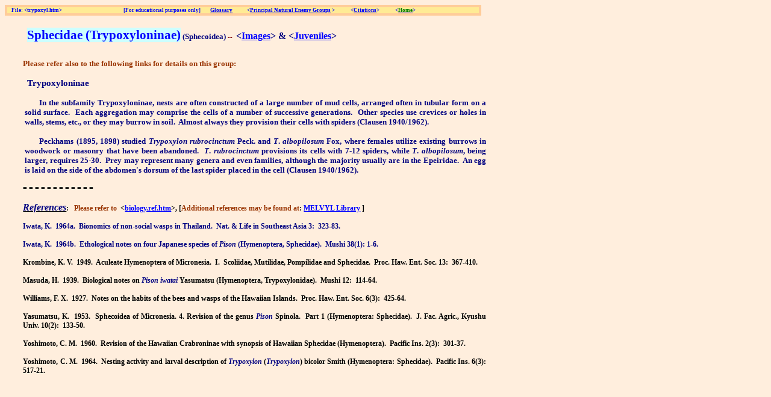

--- FILE ---
content_type: text/html; charset=ISO-8859-1
request_url: https://faculty.ucr.edu/~legneref/identify/trypoxyl.htm
body_size: 26400
content:
<html xmlns:v="urn:schemas-microsoft-com:vml"
xmlns:o="urn:schemas-microsoft-com:office:office"
xmlns:w="urn:schemas-microsoft-com:office:word"
xmlns="http://www.w3.org/TR/REC-html40">

<head>
<meta http-equiv=Content-Type content="text/html; charset=windows-1252">
<meta name=ProgId content=Word.Document>
<meta name=Generator content="Microsoft Word 9">
<meta name=Originator content="Microsoft Word 9">
<link rel=File-List href="./trypoxyl_files/filelist.xml">
<title>File: &lt;Trypoxylontinae</title>
<!--[if gte mso 9]><xml>
 <o:DocumentProperties>
  <o:Author>E F LEGNER</o:Author>
  <o:LastAuthor>E. F. Legner</o:LastAuthor>
  <o:Revision>37</o:Revision>
  <o:TotalTime>32</o:TotalTime>
  <o:Created>2001-03-13T01:51:00Z</o:Created>
  <o:LastSaved>2017-11-10T15:43:00Z</o:LastSaved>
  <o:Pages>1</o:Pages>
  <o:Words>405</o:Words>
  <o:Characters>2310</o:Characters>
  <o:Company>Riverside Museum Associates</o:Company>
  <o:Lines>19</o:Lines>
  <o:Paragraphs>4</o:Paragraphs>
  <o:CharactersWithSpaces>2836</o:CharactersWithSpaces>
  <o:Version>9.3821</o:Version>
 </o:DocumentProperties>
 <o:OfficeDocumentSettings>
  <o:RelyOnVML/>
  <o:AllowPNG/>
 </o:OfficeDocumentSettings>
</xml><![endif]--><!--[if gte mso 9]><xml>
 <w:WordDocument>
  <w:DoNotHyphenateCaps/>
  <w:DrawingGridHorizontalSpacing>0 pt</w:DrawingGridHorizontalSpacing>
  <w:DrawingGridVerticalSpacing>0 pt</w:DrawingGridVerticalSpacing>
  <w:DisplayHorizontalDrawingGridEvery>0</w:DisplayHorizontalDrawingGridEvery>
  <w:DisplayVerticalDrawingGridEvery>0</w:DisplayVerticalDrawingGridEvery>
  <w:UseMarginsForDrawingGridOrigin/>
  <w:DrawingGridHorizontalOrigin>0 pt</w:DrawingGridHorizontalOrigin>
  <w:DrawingGridVerticalOrigin>0 pt</w:DrawingGridVerticalOrigin>
  <w:DoNotShadeFormData/>
  <w:Compatibility>
   <w:WPJustification/>
   <w:NoTabHangIndent/>
   <w:TransparentMetafiles/>
   <w:SubFontBySize/>
   <w:SuppressBottomSpacing/>
   <w:TruncateFontHeight/>
   <w:UsePrinterMetrics/>
   <w:WrapTrailSpaces/>
   <w:FootnoteLayoutLikeWW8/>
   <w:ShapeLayoutLikeWW8/>
   <w:AlignTablesRowByRow/>
   <w:ForgetLastTabAlignment/>
   <w:LayoutRawTableWidth/>
   <w:LayoutTableRowsApart/>
  </w:Compatibility>
 </w:WordDocument>
</xml><![endif]-->
<style>
<!--
 /* Font Definitions */
@font-face
	{font-family:Courier;
	panose-1:0 0 0 0 0 0 0 0 0 0;
	mso-font-alt:"Courier New";
	mso-font-charset:0;
	mso-generic-font-family:modern;
	mso-font-format:other;
	mso-font-pitch:fixed;
	mso-font-signature:3 0 0 0 1 0;}
@font-face
	{font-family:Tahoma;
	panose-1:2 11 6 4 3 5 4 4 2 4;
	mso-font-charset:0;
	mso-generic-font-family:swiss;
	mso-font-pitch:variable;
	mso-font-signature:-520077569 -1073717157 41 0 66047 0;}
@font-face
	{font-family:"Arial Narrow";
	panose-1:2 11 5 6 2 2 2 3 2 4;
	mso-font-charset:0;
	mso-generic-font-family:swiss;
	mso-font-pitch:variable;
	mso-font-signature:647 0 0 0 159 0;}
 /* Style Definitions */
p.MsoNormal, li.MsoNormal, div.MsoNormal
	{mso-style-parent:"";
	margin:0in;
	margin-bottom:.0001pt;
	mso-pagination:none;
	layout-grid-mode:char;
	font-size:12.0pt;
	mso-bidi-font-size:10.0pt;
	font-family:Courier;
	mso-fareast-font-family:"Times New Roman";
	mso-bidi-font-family:"Times New Roman";}
a:link, span.MsoHyperlink
	{color:blue;
	text-decoration:underline;
	text-underline:single;}
a:visited, span.MsoHyperlinkFollowed
	{color:purple;
	text-decoration:underline;
	text-underline:single;}
strong
	{mso-bidi-font-weight:normal;}
 /* Page Definitions */
@page
	{mso-page-border-surround-header:no;
	mso-page-border-surround-footer:no;
	mso-endnote-numbering-style:arabic;}
@page Section1
	{size:8.5in 11.0in;
	margin:1.0in 1.0in 1.0in 1.0in;
	mso-header-margin:1.0in;
	mso-footer-margin:1.0in;
	mso-paper-source:0;}
div.Section1
	{page:Section1;}
-->
</style>
<!--[if gte mso 9]><xml>
 <o:shapedefaults v:ext="edit" spidmax="1027">
  <o:colormenu v:ext="edit" fillcolor="#cfc"/>
 </o:shapedefaults></xml><![endif]--><!--[if gte mso 9]><xml>
 <o:shapelayout v:ext="edit">
  <o:idmap v:ext="edit" data="1"/>
 </o:shapelayout></xml><![endif]-->
</head>

<body bgcolor="#ffeedd" lang=EN-US link=blue vlink=purple style='tab-interval:
.5in'>

<div class=Section1>

<table border=0 cellspacing=4 cellpadding=0 bgcolor="#ffcc99" style='mso-cellspacing:
 2.0pt;background:#FFCC99;mso-padding-alt:0in 5.4pt 0in 5.4pt'>
 <tr>
  <td width=1040 valign=top style='width:8.0in;background:#FFEB95;padding:0in 5.4pt 0in 5.4pt'>
  <p class=MsoNormal style='text-align:justify'><b><span style='font-size:7.0pt;
  mso-bidi-font-size:10.0pt;font-family:"Times New Roman";color:blue'>File:
  &lt;trypoxyl.htm&gt;<span style="mso-spacerun:
  yes">                                                   </span>[For
  educational purposes only]<span style="mso-spacerun: yes">        </span></span></b><b><span
  style='font-size:7.0pt;mso-bidi-font-size:7.5pt;font-family:"Times New Roman";
  color:blue'><a href="..\biotact\glossary.htm">Glossary</a></span></b><b><span
  style='font-size:7.0pt;mso-bidi-font-size:10.0pt;font-family:"Times New Roman";
  color:blue'><span style="mso-spacerun: yes">            </span>&lt;<a
  href="taxnames.htm">Principal Natural Enemy Groups</a> &gt;<span
  style="mso-spacerun: yes">             </span>&lt;<a href="..\creative.htm">Citations</a>&gt;<span
  style="mso-spacerun: yes">             </span>&lt;</span></b><b><span
  style='font-size:7.0pt;mso-bidi-font-size:10.0pt;font-family:"Times New Roman";
  color:green'><a href="..\discover.htm"><span style='color:green'>Home</span></a></span></b><b><span
  style='font-size:7.0pt;mso-bidi-font-size:10.0pt;font-family:"Times New Roman";
  color:blue'>&gt;<o:p></o:p></span></b></p>
  </td>
 </tr>
</table>

<p class=MsoNormal style='line-height:12.0pt;mso-hyphenate:none;mso-layout-grid-align:
none;text-autospace:none'><b style='mso-bidi-font-weight:normal'><span
style='font-size:8.0pt;mso-bidi-font-size:10.0pt;font-family:"Courier New";
letter-spacing:-.15pt'><![if !supportEmptyParas]>&nbsp;<![endif]><o:p></o:p></span></b></p>

<table border=0 cellspacing=4 cellpadding=0 style='mso-cellspacing:2.0pt;
 margin-left:.2in;mso-padding-alt:0in 5.4pt 0in 5.4pt'>
 <tr>
  <td width=1040 valign=top style='width:8.0in;padding:0in 5.4pt 0in 5.4pt'>
  <p class=MsoNormal style='margin-left:4.95pt'><b style='mso-bidi-font-weight:
  normal'><span style='font-size:16.0pt;mso-bidi-font-size:10.0pt;font-family:
  "Times New Roman";color:blue;background:#CCFFFF'>Sphecidae (Trypoxyloninae)</span></b><b
  style='mso-bidi-font-weight:normal'><span style='font-size:10.0pt;font-family:
  "Times New Roman";color:navy'> (Sphecoidea) </span></b><b style='mso-bidi-font-weight:
  normal'><span style='font-size:8.0pt;mso-bidi-font-size:10.0pt;font-family:
  "Arial Narrow";color:maroon'>-- </span></b><b style='mso-bidi-font-weight:
  normal'><span style='font-size:8.0pt;mso-bidi-font-size:10.0pt;font-family:
  "Arial Narrow";color:navy'><span style="mso-spacerun: yes"> </span></span></b><b
  style='mso-bidi-font-weight:normal'><span style='font-family:"Arial Narrow";
  color:navy'>&lt;</span></b><b style='mso-bidi-font-weight:normal'><span
  style='font-family:"Arial Narrow"'><a href="..\adults\jpg\trypo1.ad0.htm">Images</a><span
  style='color:navy'>&gt; &amp; &lt;</span><a
  href="..\immature\gif\trypo1.ima.htm">Juveniles</a><span style='color:navy'>&gt;</span></span></b><b
  style='mso-bidi-font-weight:normal'><span style='font-size:10.0pt;font-family:
  "Times New Roman";color:navy'><o:p></o:p></span></b></p>
  <p class=MsoNormal style='margin-left:4.95pt'><b style='mso-bidi-font-weight:
  normal'><span style='font-size:10.0pt;font-family:"Times New Roman";
  color:navy'><![if !supportEmptyParas]>&nbsp;<![endif]><o:p></o:p></span></b></p>
  <p class=MsoNormal style='mso-pagination:widow-orphan'><b><span
  style='font-size:8.0pt;mso-bidi-font-size:10.0pt;font-family:"Times New Roman";
  color:navy'><![if !supportEmptyParas]>&nbsp;<![endif]><o:p></o:p></span></b></p>
  <p class=MsoNormal><b><span style='font-size:10.0pt;font-family:Tahoma;
  color:#993300'>Please refer also to the following links for details on this
  group:<span style="mso-spacerun: yes">  </span></span></b><b><span
  style='font-size:10.0pt;font-family:Tahoma;color:navy'><o:p></o:p></span></b></p>
  <p class=MsoNormal><b><span style='font-size:10.0pt;font-family:Tahoma;
  color:navy'><![if !supportEmptyParas]>&nbsp;<![endif]><o:p></o:p></span></b></p>
  <p class=MsoNormal style='margin-left:4.95pt'><b><span style='font-size:11.0pt;
  mso-bidi-font-size:10.0pt;font-family:Tahoma;color:navy'>Trypoxyloninae</span></b><b><span
  style='font-size:10.0pt;font-family:"Times New Roman";color:navy'><o:p></o:p></span></b></p>
  <p class=MsoNormal><b style='mso-bidi-font-weight:normal'><span
  style='font-size:10.0pt;font-family:"Times New Roman";color:blue'><![if !supportEmptyParas]>&nbsp;<![endif]><o:p></o:p></span></b></p>
  <p class=MsoNormal style='margin-left:2.25pt;text-align:justify;text-indent:
  .25in'><b style='mso-bidi-font-weight:normal'><span style='font-size:10.0pt;
  font-family:"Times New Roman";color:navy'>In the subfamily Trypoxyloninae,
  nests are often constructed of a large number of mud cells, arranged often in
  tubular form on a solid surface.<span style="mso-spacerun: yes">  </span>Each
  aggregation may comprise the cells of a number of successive
  generations.<span style="mso-spacerun: yes">  </span>Other species use
  crevices or holes in walls, stems, etc., or they may burrow in soil.<span
  style="mso-spacerun: yes">  </span>Almost always they provision their cells
  with spiders (Clausen 1940/1962).<o:p></o:p></span></b></p>
  <p class=MsoNormal style='margin-left:2.25pt;text-align:justify;text-indent:
  .25in'><b style='mso-bidi-font-weight:normal'><span style='font-size:10.0pt;
  font-family:"Times New Roman";color:navy'><![if !supportEmptyParas]>&nbsp;<![endif]><o:p></o:p></span></b></p>
  <p class=MsoNormal style='margin-left:2.25pt;text-align:justify;text-indent:
  .25in'><b style='mso-bidi-font-weight:normal'><span style='font-size:10.0pt;
  font-family:"Times New Roman";color:navy'>Peckhams (1895, 1898) studied <i
  style='mso-bidi-font-style:normal'>Trypoxylon</i> <i style='mso-bidi-font-style:
  normal'>rubrocinctum</i> Peck. and <i style='mso-bidi-font-style:normal'>T</i>.
  <i style='mso-bidi-font-style:normal'>albopilosum</i> Fox, where females
  utilize existing burrows in woodwork or masonry that have been
  abandoned.<span style="mso-spacerun: yes">  </span><i style='mso-bidi-font-style:
  normal'>T</i>. <i style='mso-bidi-font-style:normal'>rubrocinctum</i>
  provisions its cells with 7-12 spiders, while <i style='mso-bidi-font-style:
  normal'>T</i>. <i style='mso-bidi-font-style:normal'>albopilosum</i>, being
  larger, requires 25-30.<span style="mso-spacerun: yes">  </span>Prey may
  represent many genera and even families, although the majority usually are in
  the Epeiridae.<span style="mso-spacerun: yes">  </span>An egg is laid on the
  side of the abdomen's dorsum of the last spider placed in the cell (Clausen
  1940/1962).</span></b><b style='mso-bidi-font-weight:normal'><span
  style='font-size:10.0pt;font-family:"Times New Roman"'><o:p></o:p></span></b></p>
  <p class=MsoNormal style='margin-left:4.95pt'><b style='mso-bidi-font-weight:
  normal'><span style='font-size:9.0pt;mso-bidi-font-size:10.0pt;font-family:
  "Times New Roman"'><![if !supportEmptyParas]>&nbsp;<![endif]><o:p></o:p></span></b></p>
  <p class=MsoNormal><b style='mso-bidi-font-weight:normal'><span
  style='font-size:9.0pt;mso-bidi-font-size:10.0pt;font-family:"Times New Roman"'>=
  = = = = = = = = = = =<o:p></o:p></span></b></p>
  <p class=MsoNormal><b style='mso-bidi-font-weight:normal'><span
  style='font-size:9.0pt;mso-bidi-font-size:10.0pt;font-family:"Times New Roman"'><![if !supportEmptyParas]>&nbsp;<![endif]><o:p></o:p></span></b></p>
  <p class=MsoNormal><b style='mso-bidi-font-weight:normal'><i><u><span
  style='font-family:Tahoma;color:navy'>References</span></u></i></b><b
  style='mso-bidi-font-weight:normal'><span style='font-size:9.0pt;mso-bidi-font-size:
  10.0pt;font-family:Tahoma'>:<span style="mso-spacerun: yes">   </span><span
  style='color:#993300'>Please refer to</span><span style="mso-spacerun: yes"> 
  </span>&lt;<a href="biology.ref.htm">biology.ref.htm</a>&gt;, [<span
  style='color:#993300;mso-bidi-font-weight:bold'>Additional references may be
  found at</span><span style='mso-bidi-font-weight:bold'>: <strong><span
  style='color:blue;mso-bidi-font-weight:bold'><a href="..\melvyl.htm">MELVYL
  Library</a></span></strong> </span><span style='color:black'>]<o:p></o:p></span></span></b></p>
  <p class=MsoNormal><b style='mso-bidi-font-weight:normal'><span
  style='font-size:9.0pt;mso-bidi-font-size:12.0pt;font-family:"Times New Roman"'><![if !supportEmptyParas]>&nbsp;<![endif]><o:p></o:p></span></b></p>
  <p class=MsoNormal style='text-align:justify'><b style='mso-bidi-font-weight:
  normal'><span lang=ES-MX style='font-size:9.0pt;mso-bidi-font-size:12.0pt;
  font-family:"Times New Roman";color:navy;mso-ansi-language:ES-MX'>Iwata,
  K.<span style="mso-spacerun: yes">  </span>1964a.<span style="mso-spacerun:
  yes">  </span></span></b><b style='mso-bidi-font-weight:normal'><span
  style='font-size:9.0pt;mso-bidi-font-size:12.0pt;font-family:"Times New Roman";
  color:navy'>Bionomics of non-social wasps in Thailand.<span
  style="mso-spacerun: yes">  </span>Nat. &amp; Life in Southeast Asia 3:<span
  style="mso-spacerun: yes">  </span>323-83.<o:p></o:p></span></b></p>
  <p class=MsoNormal style='text-align:justify'><b style='mso-bidi-font-weight:
  normal'><span style='font-size:9.0pt;mso-bidi-font-size:12.0pt;font-family:
  "Times New Roman";color:navy'><![if !supportEmptyParas]>&nbsp;<![endif]><o:p></o:p></span></b></p>
  <p class=MsoNormal style='text-align:justify'><b style='mso-bidi-font-weight:
  normal'><span lang=ES-MX style='font-size:9.0pt;mso-bidi-font-size:12.0pt;
  font-family:"Times New Roman";color:navy;mso-ansi-language:ES-MX'>Iwata,
  K.<span style="mso-spacerun: yes">  </span>1964b.<span style="mso-spacerun:
  yes">  </span></span></b><b style='mso-bidi-font-weight:normal'><span
  style='font-size:9.0pt;mso-bidi-font-size:12.0pt;font-family:"Times New Roman";
  color:navy'>Ethological notes on four Japanese species of <i
  style='mso-bidi-font-style:normal'>Pison</i> (Hymenoptera, Sphecidae).<span
  style="mso-spacerun: yes">  </span>Mushi 38(1): 1-6.</span></b><b
  style='mso-bidi-font-weight:normal'><span style='font-size:9.0pt;mso-bidi-font-size:
  12.0pt;font-family:"Times New Roman"'><o:p></o:p></span></b></p>
  <p class=MsoNormal style='text-align:justify'><b style='mso-bidi-font-weight:
  normal'><span style='font-size:9.0pt;mso-bidi-font-size:12.0pt;font-family:
  "Times New Roman"'><![if !supportEmptyParas]>&nbsp;<![endif]><o:p></o:p></span></b></p>
  <p class=MsoNormal style='text-align:justify'><b style='mso-bidi-font-weight:
  normal'><span style='font-size:9.0pt;mso-bidi-font-size:12.0pt;font-family:
  "Times New Roman"'>Krombine, K. V.<span style="mso-spacerun: yes"> 
  </span>1949.<span style="mso-spacerun: yes">  </span>Aculeate Hymenoptera of
  Micronesia.<span style="mso-spacerun: yes">  </span>I.<span
  style="mso-spacerun: yes">  </span>Scoliidae, Mutilidae, Pompilidae and
  Sphecidae.<span style="mso-spacerun: yes">  </span>Proc. Haw. Ent. Soc.
  13:<span style="mso-spacerun: yes">  </span>367-410.<o:p></o:p></span></b></p>
  <p class=MsoNormal style='text-align:justify'><b style='mso-bidi-font-weight:
  normal'><span style='font-size:9.0pt;mso-bidi-font-size:12.0pt;font-family:
  "Times New Roman"'><![if !supportEmptyParas]>&nbsp;<![endif]><o:p></o:p></span></b></p>
  <p class=MsoNormal style='text-align:justify'><b style='mso-bidi-font-weight:
  normal'><span style='font-size:9.0pt;mso-bidi-font-size:12.0pt;font-family:
  "Times New Roman"'>Masuda, H.<span style="mso-spacerun: yes"> 
  </span>1939.<span style="mso-spacerun: yes">  </span>Biological notes on <i
  style='mso-bidi-font-style:normal'><span style='color:navy'>Pison iwatai</span></i>
  Yasumatsu (Hymenoptera, Trypoxylonidae).<span style="mso-spacerun: yes"> 
  </span>Mushi 12:<span style="mso-spacerun: yes">  </span>114-64.<o:p></o:p></span></b></p>
  <p class=MsoNormal style='text-align:justify'><b style='mso-bidi-font-weight:
  normal'><span style='font-size:9.0pt;mso-bidi-font-size:12.0pt;font-family:
  "Times New Roman"'><![if !supportEmptyParas]>&nbsp;<![endif]><o:p></o:p></span></b></p>
  <p class=MsoNormal style='text-align:justify'><b style='mso-bidi-font-weight:
  normal'><span style='font-size:9.0pt;mso-bidi-font-size:12.0pt;font-family:
  "Times New Roman"'>Williams, F. X.<span style="mso-spacerun: yes"> 
  </span>1927.<span style="mso-spacerun: yes">  </span>Notes on the habits of
  the bees and wasps of the Hawaiian Islands.<span style="mso-spacerun: yes"> 
  </span>Proc. Haw. Ent. Soc. 6(3):<span style="mso-spacerun: yes"> 
  </span>425-64.<o:p></o:p></span></b></p>
  <p class=MsoNormal style='text-align:justify'><b style='mso-bidi-font-weight:
  normal'><span style='font-size:9.0pt;mso-bidi-font-size:12.0pt;font-family:
  "Times New Roman"'><![if !supportEmptyParas]>&nbsp;<![endif]><o:p></o:p></span></b></p>
  <p class=MsoNormal style='text-align:justify'><b style='mso-bidi-font-weight:
  normal'><span style='font-size:9.0pt;mso-bidi-font-size:12.0pt;font-family:
  "Times New Roman"'>Yasumatsu, K.<span style="mso-spacerun: yes"> 
  </span>1953.<span style="mso-spacerun: yes">  </span>Sphecoidea of
  Micronesia. 4. Revision of the genus <i style='mso-bidi-font-style:normal'><span
  style='color:navy'>Pison</span></i> Spinola.<span style="mso-spacerun: yes"> 
  </span>Part 1 (Hymenoptera: Sphecidae).<span style="mso-spacerun: yes"> 
  </span>J. Fac. Agric., Kyushu Univ. 10(2):<span style="mso-spacerun: yes"> 
  </span>133-50.<o:p></o:p></span></b></p>
  <p class=MsoNormal style='text-align:justify'><b style='mso-bidi-font-weight:
  normal'><span style='font-size:9.0pt;mso-bidi-font-size:12.0pt;font-family:
  "Times New Roman"'><![if !supportEmptyParas]>&nbsp;<![endif]><o:p></o:p></span></b></p>
  <p class=MsoNormal style='text-align:justify'><b style='mso-bidi-font-weight:
  normal'><span lang=ES-MX style='font-size:9.0pt;mso-bidi-font-size:12.0pt;
  font-family:"Times New Roman";mso-ansi-language:ES-MX'>Yoshimoto, C. M.<span
  style="mso-spacerun: yes">  </span></span></b><b style='mso-bidi-font-weight:
  normal'><span style='font-size:9.0pt;mso-bidi-font-size:12.0pt;font-family:
  "Times New Roman"'>1960.<span style="mso-spacerun: yes">  </span>Revision of
  the Hawaiian Crabroninae with synopsis of Hawaiian Sphecidae (Hymenoptera).<span
  style="mso-spacerun: yes">  </span>Pacific Ins. 2(3):<span
  style="mso-spacerun: yes">  </span>301-37.<o:p></o:p></span></b></p>
  <p class=MsoNormal style='text-align:justify'><b style='mso-bidi-font-weight:
  normal'><span style='font-size:9.0pt;mso-bidi-font-size:12.0pt;font-family:
  "Times New Roman"'><![if !supportEmptyParas]>&nbsp;<![endif]><o:p></o:p></span></b></p>
  <p class=MsoNormal style='text-align:justify'><b style='mso-bidi-font-weight:
  normal'><span style='font-size:9.0pt;mso-bidi-font-size:12.0pt;font-family:
  "Times New Roman"'>Yoshimoto, C. M.<span style="mso-spacerun: yes"> 
  </span>1964.<span style="mso-spacerun: yes">  </span>Nesting activity and
  larval description of <i style='mso-bidi-font-style:normal'><span
  style='color:navy'>Trypoxylon</span></i> (<i style='mso-bidi-font-style:normal'><span
  style='color:navy'>Trypoxylon</span></i>) bicolor Smith (Hymenoptera:
  Sphecidae).<span style="mso-spacerun: yes">  </span>Pacific Ins. 6(3):
  517-21.<o:p></o:p></span></b></p>
  <p class=MsoNormal><b style='mso-bidi-font-weight:normal'><span
  style='font-size:9.0pt;mso-bidi-font-size:12.0pt;font-family:"Times New Roman"'><![if !supportEmptyParas]>&nbsp;<![endif]><o:p></o:p></span></b></p>
  <p class=MsoNormal><![if !supportEmptyParas]>&nbsp;<![endif]><b
  style='mso-bidi-font-weight:normal'><span style='font-size:8.0pt;mso-bidi-font-size:
  12.0pt;font-family:"Times New Roman"'><o:p></o:p></span></b></p>
  </td>
 </tr>
</table>

<p class=MsoNormal><b style='mso-bidi-font-weight:normal'><span
style='font-size:10.0pt;font-family:"Times New Roman"'><![if !supportEmptyParas]>&nbsp;<![endif]><o:p></o:p></span></b></p>

<p class=MsoNormal><b style='mso-bidi-font-weight:normal'><span
style='font-size:10.0pt;font-family:"Times New Roman"'><![if !supportEmptyParas]>&nbsp;<![endif]><o:p></o:p></span></b></p>

<p class=MsoNormal><b style='mso-bidi-font-weight:normal'><span
style='font-size:10.0pt;font-family:"Times New Roman"'><![if !supportEmptyParas]>&nbsp;<![endif]><o:p></o:p></span></b></p>

<p class=MsoNormal><b style='mso-bidi-font-weight:normal'><span
style='font-size:10.0pt;font-family:"Times New Roman"'><![if !supportEmptyParas]>&nbsp;<![endif]><o:p></o:p></span></b></p>

<p class=MsoNormal><b style='mso-bidi-font-weight:normal'><span
style='font-size:10.0pt;font-family:"Times New Roman"'><![if !supportEmptyParas]>&nbsp;<![endif]><o:p></o:p></span></b></p>

<p class=MsoNormal><b style='mso-bidi-font-weight:normal'><span
style='font-size:10.0pt;font-family:"Times New Roman"'><![if !supportEmptyParas]>&nbsp;<![endif]><o:p></o:p></span></b></p>

<p class=MsoNormal><b style='mso-bidi-font-weight:normal'><span
style='font-size:10.0pt;font-family:"Times New Roman"'><![if !supportEmptyParas]>&nbsp;<![endif]><o:p></o:p></span></b></p>

<p class=MsoNormal><b style='mso-bidi-font-weight:normal'><span
style='font-size:10.0pt;font-family:"Times New Roman"'><![if !supportEmptyParas]>&nbsp;<![endif]><o:p></o:p></span></b></p>

<p class=MsoNormal><b style='mso-bidi-font-weight:normal'><span
style='font-size:10.0pt;font-family:"Times New Roman"'><![if !supportEmptyParas]>&nbsp;<![endif]><o:p></o:p></span></b></p>

<p class=MsoNormal><b style='mso-bidi-font-weight:normal'><span
style='font-size:10.0pt;font-family:"Times New Roman"'><![if !supportEmptyParas]>&nbsp;<![endif]><o:p></o:p></span></b></p>

<p class=MsoNormal><b style='mso-bidi-font-weight:normal'><span
style='font-size:10.0pt;font-family:"Times New Roman"'><![if !supportEmptyParas]>&nbsp;<![endif]><o:p></o:p></span></b></p>

<p class=MsoNormal><b style='mso-bidi-font-weight:normal'><span
style='font-size:10.0pt;font-family:"Times New Roman"'><![if !supportEmptyParas]>&nbsp;<![endif]><o:p></o:p></span></b></p>

<p class=MsoNormal><b style='mso-bidi-font-weight:normal'><span
style='font-size:10.0pt;font-family:"Times New Roman"'><![if !supportEmptyParas]>&nbsp;<![endif]><o:p></o:p></span></b></p>

<p class=MsoNormal><b style='mso-bidi-font-weight:normal'><span
style='font-size:10.0pt;font-family:"Times New Roman"'><![if !supportEmptyParas]>&nbsp;<![endif]><o:p></o:p></span></b></p>

<p class=MsoNormal><b style='mso-bidi-font-weight:normal'><span
style='font-size:10.0pt;font-family:"Times New Roman"'><![if !supportEmptyParas]>&nbsp;<![endif]><o:p></o:p></span></b></p>

<p class=MsoNormal><b style='mso-bidi-font-weight:normal'><span
style='font-size:10.0pt;font-family:"Times New Roman"'><![if !supportEmptyParas]>&nbsp;<![endif]><o:p></o:p></span></b></p>

<p class=MsoNormal><b style='mso-bidi-font-weight:normal'><span
style='font-size:10.0pt;font-family:"Times New Roman"'><![if !supportEmptyParas]>&nbsp;<![endif]><o:p></o:p></span></b></p>

<p class=MsoNormal><b style='mso-bidi-font-weight:normal'><span
style='font-size:10.0pt;font-family:"Times New Roman"'><![if !supportEmptyParas]>&nbsp;<![endif]><o:p></o:p></span></b></p>

<p class=MsoNormal><b style='mso-bidi-font-weight:normal'><span
style='font-size:10.0pt;font-family:"Times New Roman"'><![if !supportEmptyParas]>&nbsp;<![endif]><o:p></o:p></span></b></p>

<p class=MsoNormal><b style='mso-bidi-font-weight:normal'><span
style='font-size:10.0pt;font-family:"Times New Roman"'><![if !supportEmptyParas]>&nbsp;<![endif]><o:p></o:p></span></b></p>

<p class=MsoNormal><b style='mso-bidi-font-weight:normal'><span
style='font-size:10.0pt;font-family:"Times New Roman"'><![if !supportEmptyParas]>&nbsp;<![endif]><o:p></o:p></span></b></p>

<p class=MsoNormal><b style='mso-bidi-font-weight:normal'><span
style='font-size:10.0pt;font-family:"Times New Roman"'><![if !supportEmptyParas]>&nbsp;<![endif]><o:p></o:p></span></b></p>

<p class=MsoNormal><b style='mso-bidi-font-weight:normal'><span
style='font-size:10.0pt;font-family:"Times New Roman"'><![if !supportEmptyParas]>&nbsp;<![endif]><o:p></o:p></span></b></p>

<p class=MsoNormal><b style='mso-bidi-font-weight:normal'><span
style='font-size:10.0pt;font-family:"Times New Roman"'><![if !supportEmptyParas]>&nbsp;<![endif]><o:p></o:p></span></b></p>

<p class=MsoNormal><b style='mso-bidi-font-weight:normal'><span
style='font-size:10.0pt;font-family:"Times New Roman"'><![if !supportEmptyParas]>&nbsp;<![endif]><o:p></o:p></span></b></p>

<p class=MsoNormal><b style='mso-bidi-font-weight:normal'><span
style='font-size:10.0pt;font-family:"Times New Roman"'><![if !supportEmptyParas]>&nbsp;<![endif]><o:p></o:p></span></b></p>

<p class=MsoNormal><b style='mso-bidi-font-weight:normal'><span
style='font-size:10.0pt;font-family:"Times New Roman"'><![if !supportEmptyParas]>&nbsp;<![endif]><o:p></o:p></span></b></p>

<p class=MsoNormal><b style='mso-bidi-font-weight:normal'><span
style='font-size:10.0pt;font-family:"Times New Roman"'><![if !supportEmptyParas]>&nbsp;<![endif]><o:p></o:p></span></b></p>

<p class=MsoNormal><b style='mso-bidi-font-weight:normal'><span
style='font-size:10.0pt;font-family:"Times New Roman"'><![if !supportEmptyParas]>&nbsp;<![endif]><o:p></o:p></span></b></p>

<p class=MsoNormal><b style='mso-bidi-font-weight:normal'><span
style='font-size:10.0pt;font-family:"Times New Roman"'><![if !supportEmptyParas]>&nbsp;<![endif]><o:p></o:p></span></b></p>

</div>

</body>

</html>
